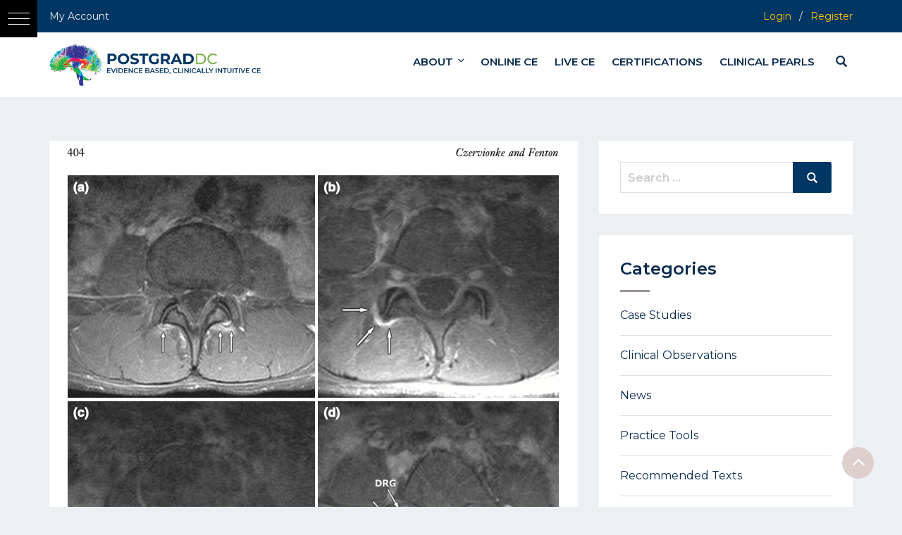

--- FILE ---
content_type: text/css
request_url: https://postgraddc.com/wp-content/themes/edubin/style.css?ver=6.9
body_size: 99
content:
/*!
Theme Name: Edubin
Theme URI: https://themeforest.net/item/edubin-education-lms-wordpress-theme/24037792
Author: ThePixelcurve
Author URI: https://thepixelcurve.com/
Description: Edubin Education LMS WordPress Theme.
Version: 6.9.5
License: Split License
License URI: https://help.market.envato.com/hc/en-us/articles/202501064-What-is-Split-Licensing-and-the-GPL-
Tags: two-columns, three-columns, left-sidebar, right-sidebar, custom-background, custom-header, custom-menu, editor-style, post-formats, rtl-language-support, sticky-post, theme-options, translation-ready, accessibility-ready
Text Domain: edubin
Domain Path: /languages/
*/

/* Note: The CSS files are loaded from assets/css/ folder. */

--- FILE ---
content_type: text/css
request_url: https://postgraddc.com/wp-content/plugins/superfly-extension-toolbars/static/frontend/css/frontend.css?ver=1.0.3
body_size: 2233
content:
/**
 * Frontend-specific CSS.
 */
@font-face {
    font-family: 'sfmet';
    src:  url('../../fonts/sfmet.eot?6t5ww2');
    src:  url('../../fonts/sfmet.eot?6t5ww2#iefix') format('embedded-opentype'),
    url('../../fonts/sfmet.ttf?6t5ww2') format('truetype'),
    url('../../fonts/sfmet.woff?6t5ww2') format('woff'),
    url('../../fonts/sfmet.svg?6t5ww2#sfmet') format('svg');
    font-weight: normal;
    font-style: normal;
}

[class^="sfmet-icon-"], [class*=" sfmet-icon-"] {
    /* use !important to prevent issues with browser extensions that change fonts */
    font-family: 'sfmet' !important;
    speak: none;
    font-style: normal;
    font-weight: normal;
    font-variant: normal;
    text-transform: none;
    line-height: 1;

    /* Better Font Rendering =========== */
    -webkit-font-smoothing: antialiased;
    -moz-osx-font-smoothing: grayscale;
}

.sfmet-icon-icon_cart:before {
    content: "\e900";
}
.sfmet-icon-icon_pass:before {
    content: "\e901";
}
.sfmet-icon-icon_user:before {
    content: "\e902";
}
.sfmet-icon-icon_cross:before {
    content: "\ea0f";
}
.sfmet-icon-icon_close:before {
    content: "\e5cd";
}
.sfmet-icon-sfmt-close:before {
    content: "\e903";
}
/*SMF temporary fix >*/

.sfm-pos-right .sfm-style-skew #sfm-sidebar .sfm-logo{
    padding-right: 13%!important;
    padding-left: 0!important;
    width: auto!important;
}
.sfm-sidebar-always #sfm-sidebar .sfm-logo {
    margin-top: 40px!important;
}
#sfm-sidebar .sfm-va-middle {
    display: block!important;
    height: auto!important;
    margin-top: 0px!important;
}
#sfm-sidebar .sfm-nav,
#sfm-sidebar .sfm-logo {
    position: relative!important;
    display: block!important;
    top: 0!important;
    left: 0!important;
}

#sfm-sidebar .sfm-nav {
    height: auto;
}

#sfm-sidebar .sfm-logo {
    margin-top: 30px!important;
    margin-bottom: 30px!important;
}
.sfm-style-full .sfm-sidebar-close {
    z-index: 999999!important;
}
/*SMF temporary fix < */
.sfm-toolbar-container{
    display: block;
    position: relative;
    width: 100%;
    margin: 0px auto 10px;
    padding: 0px 10px 0px 10px;
    /*padding: 0px 10px 0px 10px;*/
    z-index: 99999;
    box-sizing: border-box;
}
.sfm-toolbar-container a{
    text-decoration: none;
}
.sfm-toolbar-container a:hover{
    text-decoration: underline;
}
.sfm-toolbar-content{
    position: relative;
    margin: 10px auto 0px;
    padding: 10px 10px 10px 18px;
    border-radius: 20px;
    max-width: 300px;
    font-size: 14px;
    height: 34px;
    box-sizing: border-box;
}
.sfm-toolbar-welcome{
    display: block;
    font-size: 14px;
    color: #ababab;
    position: relative;
    margin: 0px auto 0px;
    max-width: 300px;
    width: 100%;
    padding: 0px 18px 0px 18px;
    /*text-align: center;*/
}
.sfm-toolbar-welcome.sfm-toolbar-center{
    text-align: center;
}
.sfm-toolbar-logout, .sfm-toolbar-signin{
    display: block;
    position: relative;
    width: auto;
    float: left;
    margin: 0px 0px 0px 0px;
}
.sfm-toolbar-cart{
    display: block;
    position: relative;
    width: auto;
    float: right;
    margin: -5px 10px 0px 0px;
}
.sfm-toolbar-cart a:hover{
    text-decoration: none;
}
.sfm-toolbar-cart .sfmet-icon-icon_cart{
    font-size: 25px;
}
.sfm-toolbar-cart i{
    font-size: 19px;
    color: #fff;
}
.sfm-toolbar-cart .lblCartCount {
    display: block;
    font-size: 14px;
    color: #fff;
    vertical-align: top;
    float: right;
    margin: 0px 0px 0px 0px;
}
.sfm-toolbar-language ul li.active span{
    font-size: 6px;
    display: block;
    float: right;
    margin: 4px 0px 0px 4px;
}
.sfm-toolbar-language{
    display: block;
    position: relative;
    width: auto;
    float: right;
}
.sfm-toolbar-language ul {
    text-align: left;
    display: inline;
    margin: 0;
    padding: 15px 4px 17px 0;
    list-style: none;

}
.sfm-toolbar-language ul li.active{
    margin: -10px 15px 0px 0px;
}
.sfm-toolbar-language ul li {
    display: inline-block;
    position: relative;
    padding: 10px 15px 10px 15px;
    margin: 0px 0px 0px 0px;
    cursor: pointer;
    -webkit-transition: all 0.2s;
    -moz-transition: all 0.2s;
    -ms-transition: all 0.2s;
    -o-transition: all 0.2s;
    transition: all 0.2s;
}
.sfm-toolbar-language ul li:hover {
    background: #2b2b2b;
    color: #fff;
}
.sfm-toolbar-language ul li ul {
    padding: 0;
    position: absolute;
    top: 34px;
    right: 0px;
    width: 140px;
    -webkit-box-shadow: none;
    -moz-box-shadow: none;
    box-shadow: none;
    display: none;
    opacity: 0;
    visibility: hidden;
    -webkit-transiton: opacity 0.2s;
    -moz-transition: opacity 0.2s;
    -ms-transition: opacity 0.2s;
    -o-transition: opacity 0.2s;
    -transition: opacity 0.2s;
}
.sfm-toolbar-language ul li ul li {
    background: rgba(20, 23, 26, 0.86);
    display: block;
    padding: 15px 10px 15px 15px;
}
.sfm-toolbar-language ul li ul li:hover { background: #666; }
.sfm-toolbar-language ul li:hover ul {
    display: block;
    opacity: 1;
    visibility: visible;
}

.sfm-toolbar-signin-form-overlay{
    display: block;
    position: fixed;
    background: rgba(0, 0, 0, 0.7);
    width: 300%;
    height: 300%;
    margin-top: -30%;
    margin-left: -100%;
    z-index: 9999999;
}
.sfm-toolbar-signin-form{
    display: block;
    position: fixed;
    background: #1B1B1B;
    padding: 20px 30px 40px 30px;
    z-index: 99999999;
    width: 100%;
    max-width: 500px;
    left: 50%;
    top: 50%;
    transform: translate(-50%, -50%)!important;
    -webkit-filter: blur(0px)!important;
    -moz-filter: blur(0px)!important;
    -ms-filter: blur(0px)!important;
    -o-filter: blur(0px)!important;
    filter: blur(0px)!important;
}
.sfm-toolbar-signin-form a{
    color: #fff;
    text-decoration: none;
}
.sfm-toolbar-signin-form-back{
    text-align: right;
    font-size: 17px;
}
.sfm-toolbar-signin-form-back a:hover{
    text-decoration: none;
}
.sfm-toolbar-signin-form-title{
    text-align: center;
    color: #fff;
    font-size: 30px;
    margin: 25px 0px 30px 0px;
}
.sfm-toolbar-signin-form-username{
    display: block;
    position: relative;
    width: 100%;
}
.sfm-toolbar-signin-form-password{
    display: block;
    position: relative;
    width: 100%;
}
.sfm-toolbar-signin-form-username input, .sfm-toolbar-signin-form-password input{
    color: #6d6d6d!important;
    margin: 0px 0px 15px 0px!important;
    width: 100%!important;
    height: 46px!important;
    background-color: #101010!important;
    border: 2px solid #454545!important;
    padding: 11px 10px 9px 40px!important;
    box-shadow: none!important;
    box-sizing: border-box;
}
.sfm-toolbar-signin-form-username input{
    background-image: url(../../frontend/images/icon_user.svg)!important;
    background-position: 7px 6px!important;
    background-repeat: no-repeat!important;
    background-size: 30px!important;
    line-height: 1!important;
}
.sfm-toolbar-signin-form-password input{
    background-image: url(../../frontend/images/icon_pass.svg)!important;
    background-position: 7px 6px!important;
    background-repeat: no-repeat!important;
    background-size: 30px!important;
    line-height: 1!important;
}
.sfm-toolbar-signin-form-actions{
    display: block;
    position: relative;
    width: 100%;
    height: 35px;
}
.sfm-toolbar-signin-form-remember{
    width: 70%;
    float: left;
}
.sfm-toolbar-signin-form-login{
    width: 30%;
    height: 46px;
    float: right;
    margin-top: -5px;
}
.sfm-toolbar-signin-form-login .sfm-toolbar-btn {
    -webkit-border-radius: 5px;
    -moz-border-radius: 5px;
    border-radius: 5px;
    color: #ffffff;
    font-size: 15px;
    background: #DD4287;
    padding: 10px 15px 10px 15px;
    text-decoration: none;
    position: relative;
    display: block;
    text-align: center;
}

.sfm-toolbar-signin-form-login .sfm-toolbar-btn:hover {
    text-decoration: none;
}
.sfm-toolbar-signin-form-lost{
    /*display: block;*/
    /*position: relative;*/
    /*width: 100%;*/
    font-size: 15px;
}

.sfm-toolbar-signin-form-extra {
    margin-top: 20px;
}

.sfm-toolbar-signin-form-extra a{
    font-size: 15px;
}
.sfm-toolbar-signin-form .control {
    display: block;
    position: relative;
    padding-left: 40px!important;
    margin-bottom: 5px!important;
    padding-top: 10px!important;
    text-transform: none;
    font-size: 12px;
    cursor: pointer;
}
.sfm-toolbar-signin-form .control input {
    position: absolute;
    z-index: -1;
    opacity: 0;
}
.sfm-toolbar-signin-form .control_indicator {
    position: absolute;
    top: 5px;
    left: 0;
    height: 24px;
    width: 24px;
    background: #101010;
    border: 2px solid #4C4C4C;
}
.sfm-toolbar-signin-form-remember label{
    color: #808080;
}
.sfm-toolbar-signin-form .control-radio .control_indicator {
    border-radius: 0px;
}

.sfm-toolbar-signin-form .control:hover input ~ .control_indicator,
.sfm-toolbar-signin-form .control input:focus ~ .control_indicator {
    background: #4B4A4A;
}

.sfm-toolbar-signin-form .control input:checked ~ .control_indicator {
    background: #4B4B4B;
}
.sfm-toolbar-signin-form .control:hover input:not([disabled]):checked ~ .control_indicator,
.sfm-toolbar-signin-form .control input:checked:focus ~ .control_indicator {
    background: #4B4B4B;
}
.sfm-toolbar-signin-form .control input:disabled ~ .control_indicator {
    background: #e6e6e6;
    opacity: 0.6;
    pointer-events: none;
}
.sfm-toolbar-signin-form .control_indicator:after {
    box-sizing: unset;
    content: '';
    position: absolute;
    display: none;
}
.sfm-toolbar-signin-form .control input:checked ~ .control_indicator:after {
    display: block;
}
.sfm-toolbar-signin-form .control-checkbox .control_indicator:after {
    left: 8px;
    top: 2px;
    width: 3px;
    height: 13px;
    border: solid #FFFFFF;
    border-width: 0 2px 2px 0;
    transform: rotate(45deg);
}
.sfm-toolbar-signin-form .control-checkbox input:disabled ~ .control_indicator:after {
    border-color: #7b7b7b;
}
.ToolbarTopMarginForLogo{
    margin-top: 80px!important;
}
.ToolbarTopMarginForFullscreen{
    margin-top: 10px!important;
}
.ToolbarPaddingForSkew{
    padding: 0px 0px 0px 13%!important;
}
.ToolbarPaddingForSkew .sfm-toolbar-welcome{
    max-width: 100%!important;
}
.ToolbarPaddingForSkew .sfm-toolbar-content{
    max-width: 100%!important;
}
.ToolbarMarginTop15{
    margin: 15px auto 10px!important;
}
/* Change Autocomplete styles in Chrome*/
.sfm-toolbar-signin-form input:-webkit-autofill,
.sfm-toolbar-signin-form input:-webkit-autofill:hover,
.sfm-toolbar-signin-form input:-webkit-autofill:focus,
.sfm-toolbar-signin-form input:-webkit-autofill,
.sfm-toolbar-signin-form textarea:-webkit-autofill,
.sfm-toolbar-signin-form textarea:-webkit-autofill:hover,
.sfm-toolbar-signin-form textarea:-webkit-autofill:focus,
.sfm-toolbar-signin-form select:-webkit-autofill,
.sfm-toolbar-signin-form select:-webkit-autofill:hover,
.sfm-toolbar-signin-form select:-webkit-autofill:focus {
    color: #6d6d6d;
    border: 2px solid #454545;
    box-shadow: none !important;
    padding-left: 15px !important;
}

@media (max-width: 667px) {

}
@media screen and (-webkit-min-device-pixel-ratio:0) {

}


@media (max-width: 1280px) {
    .ToolbarTopMarginForLogo{
        margin-top: 65px!important;
    }
}


--- FILE ---
content_type: text/javascript
request_url: https://postgraddc.com/wp-content/plugins/superfly-extension-toolbars/static/frontend/js/frontend.js?ver=1.0.3
body_size: 1777
content:
(function($) {
    'use strict';

    var SFEToolbar = function(options){

        var self = this;
        this.init = function(){
            self._bindEvents();
        }

        this.settings = $.extend( {
            'test_option': 0
        }, options);

        this._bindEvents = function(){
            $( document ).ready(function() {
                if(sfetoolbar_vars.activated_containers > 0) {
                    self._createContainer();
                }
                //console.log(sfetoolbar_vars);
            });
            $('body').on("click", '.sfm-toolbar-form-close', function(){
                self._closeLoginFormOverlay();
                self._closeLoginForm();
            });
            $('body').on("click", '.sfm-toolbar-signin', function(){
                self._showLoginFormOverlay();
                self._showLoginForm();
            });
            $('body').on("click", '.sfm-toolbar-do-login', function(){
                $('.sfm-toolbar-signin-form-login').fadeOut(100);
                var signInUsername = $('#sfm-toolbar-username').val();
                var signInPassword = $('#sfm-toolbar-password').val();
                if ( $('#sfm-toolbar-keepmesignedin').is(':checked') ) {
                    var signInKeep = 1;
                }
                else{
                    var signInKeep = 0;
                }

                $.ajax({
                    type: 'POST',
                    dataType: 'json',
                    url: window.superfly_toolbar_params.ajax_url,
                    data: {
                        'action': 'sfet_ajax_login', //calls wp_ajax_nopriv_sfet_ajax_login
                        'username': signInUsername,
                        'password': signInPassword,
                        'keep': signInKeep
                    },
                    success: function(data){
                        console.log(data.message);
                        if (data.loggedin == true){
                            //$('.sfm-toolbar-signin-form-title').html('Please wait...');
                            $('.sfm-toolbar-signin-form-login').fadeOut(100);
                            document.location.href = window.superfly_toolbar_params.redirecturl;
                        }
                        else{
                            $('.sfm-toolbar-signin-form-login').fadeIn(100);
                            $('.sfm-toolbar-signin-form-login').animateCss('shake');
                        }
                    }
                });

            });
            $('body').on("click",'.ajax_add_to_cart', function(){
                if(!$(this).hasClass('added')) {
                    var lblCartCount = parseInt($('.lblCartCount').html());
                    lblCartCount++;
                    $('.lblCartCount').html(lblCartCount);
                }
            });
            $('body').on("click",'.sfm-toolbar-lang-selector', function(){
                window.location.href = $(this).find('a').attr('href');
            });
        }
        this._createContainer = function(){
            if($('#sfm-sidebar').hasClass('sfm-iconbar')){
                return;
            }
            if ($('.sfm-logo').length) {
                //$('.sfm-logo').prepend($('<div class="sfm-toolbar-container"></div>'));

                $('.sfm-sidebar-close').after($('<div class="sfm-toolbar-container" style=""></div>'));
            }
            else if ($('.sfm-sidebar-close').length) {
                $('.sfm-sidebar-close').after($('<div class="sfm-toolbar-container" style=""></div>'));
            }
            if ($('.sfm-toolbar-container').length) {

                $('.sfm-toolbar-container').prepend($('<div class="sfm-toolbar-content"></div>'));
                if(sfetoolbar_vars.signin_init == 1) {
                    self._createSignIn();
                }
                if(sfetoolbar_vars.cart_init == 1) {
                    self._createCart();
                }
                if(sfetoolbar_vars.lang_init == 1) {
                    self._createLanguageSwitch();
                }
                if(sfetoolbar_vars.link_init == 1) {
                    self._createCustomLink();
                }

                self._applyStyleChanges();
            }
            else{
                setTimeout(self._createContainer, 2000);
            }
        }
        this._applyStyleChanges = function(){
            if($('body').hasClass('sfm-sidebar-full')){
                $('.sfm-toolbar-container').addClass('ToolbarTopMarginForFullscreen');
                $('.sfm-toolbar-welcome').addClass('sfm-toolbar-center');
            }
            else{
                $('.sfm-logo').addClass("ToolbarTopMarginForLogo");
            }
            if($('body').hasClass('sfm-style-skew')){
                $('.sfm-toolbar-container').addClass('ToolbarPaddingForSkew');
            }
            if($('#sfm-sidebar').hasClass('sfm-theme-top') || $('#sfm-sidebar').hasClass('sfm-theme-bottom')){

            }
            if( !$.trim( $('.sfm-sidebar-close').html() ).length ) {
                //alert(1);
            }
            if($('body').hasClass('sfm-sidebar-always')){
                $('.sfm-toolbar-container').addClass('ToolbarMarginTop15');
            }
        }
        this._createSignIn = function(){
            //console.log(sfetoolbar_vars.user_logined);
            if(sfetoolbar_vars.user_logined == 0){
                $('.sfm-toolbar-content').prepend($('<div class="sfm-toolbar-signin"><a href="javascript:void(0);">'+sfetoolbar_lang.SignIn+'</a></div>'));
                self._createLoginForm();
            }
            else{
                $('.sfm-toolbar-content').prepend($('<div class="sfm-toolbar-logout"><a href="'+sfetoolbar_vars.user_logoutlink+'">'+sfetoolbar_lang.LogOut+'</a></div>'));
                $('.sfm-toolbar-container').prepend($('<div class="sfm-toolbar-welcome">'+sfetoolbar_vars.user_welcome+'</div>'));
            }
        }
        this._createLoginForm = function(){
            $('body').prepend($('<div class="sfm-toolbar-signin-form-overlay" style="display: none;">'));
            $('body').prepend($('<div class="sfm-toolbar-signin-form" style="display: none;">' +
                '<div class="sfm-toolbar-signin-form-back"><a class="sfm-toolbar-form-close" href="javascript:void(0);"><span class="sfmet-icon-sfmt-close"></span></a></div>' +
                '<div class="sfm-toolbar-signin-form-title">'+sfetoolbar_lang.SignIn+'</div>' +
                '<div class="sfm-toolbar-signin-form-username"><input id="sfm-toolbar-username" type="text" placeholder="'+sfetoolbar_lang.UsernameEmail+'"></div>' +
                '<div class="sfm-toolbar-signin-form-password"><input id="sfm-toolbar-password" type="password" placeholder="'+sfetoolbar_lang.Password+'"></div>' +
                '<div class="sfm-toolbar-signin-form-actions">' +
                '<div class="sfm-toolbar-signin-form-remember control-group"><label class="control control-checkbox">'+sfetoolbar_lang.Keep+'<input id="sfm-toolbar-keepmesignedin" type="checkbox"><div class="control_indicator"></div></label></div>' +
                '<div class="sfm-toolbar-signin-form-login sfm-toolbar-do-login"><a class="sfm-toolbar-btn" href="javascript:void(0);" style="color:'+sfetoolbar_vars.form_button_label+';background:'+sfetoolbar_vars.form_button_color+';">'+sfetoolbar_lang.SignIn+'</a></div>' +
                '<div style="clear: both;"></div>' +
                '<div class="sfm-toolbar-signin-form-msg"></div>' +
                '</div>' +
                '<div class="sfm-toolbar-signin-form-extra">' +
                  ( parseInt(sfetoolbar_vars.users_can_register) ? '<a class="sfm-toolbar-signin-form-register" href="'+ sfetoolbar_vars.user_reglink + '">' + sfetoolbar_lang.Register + '</a> | ' : '') +
                 '<a class="sfm-toolbar-signin-form-lost" href="'+sfetoolbar_vars.user_lostlink+'">'+sfetoolbar_lang.Lost+'</a>' + '</div>' +
                '</div>'));
        }
        this._createCustomLink = function(){
            $('.sfm-toolbar-content').prepend($('<div class="sfm-toolbar-signin"><a href="'+sfetoolbar_vars.link_url+'">'+sfetoolbar_vars.link_text+'</a></div>'));
        }
        this._createLanguageSwitch = function(){
            $('.sfm-toolbar-content').append($(sfetoolbar_vars.language_container));
        }
        this._createCart = function(){
            $('.sfm-toolbar-content').append($(sfetoolbar_vars.cart_container));
        }
        this._showLoginFormOverlay = function(){
            $('.sfm-toolbar-signin-form-overlay').fadeIn(1500);
        }
        this._showLoginForm = function(){
            $('.sfm-toolbar-signin-form').fadeIn(300);
            $('#sfm-toolbar-username').focus();
        }
        this._closeLoginFormOverlay = function(){
            $('.sfm-toolbar-signin-form-overlay').hide();
        }
        this._closeLoginForm = function(){
            $('.sfm-toolbar-signin-form').hide();
        }
        this._sendLoginForm = function(){

        }
        this.validateEmail = function($email) {
            var emailReg = /^([\w-\.]+@([\w-]+\.)+[\w-]{2,6})?$/;
            return ( $email.length > 0 && emailReg.test($email));
        }
    }

    var SFEToolbar = new SFEToolbar();
    SFEToolbar.init();

    $.fn.extend({
        animateCss: function (animationName) {
            var animationEnd = 'webkitAnimationEnd mozAnimationEnd MSAnimationEnd oanimationend animationend';
            this.addClass('animated ' + animationName).one(animationEnd, function() {
                $(this).removeClass('animated ' + animationName);
            });
        }
    });

})(jQuery);
